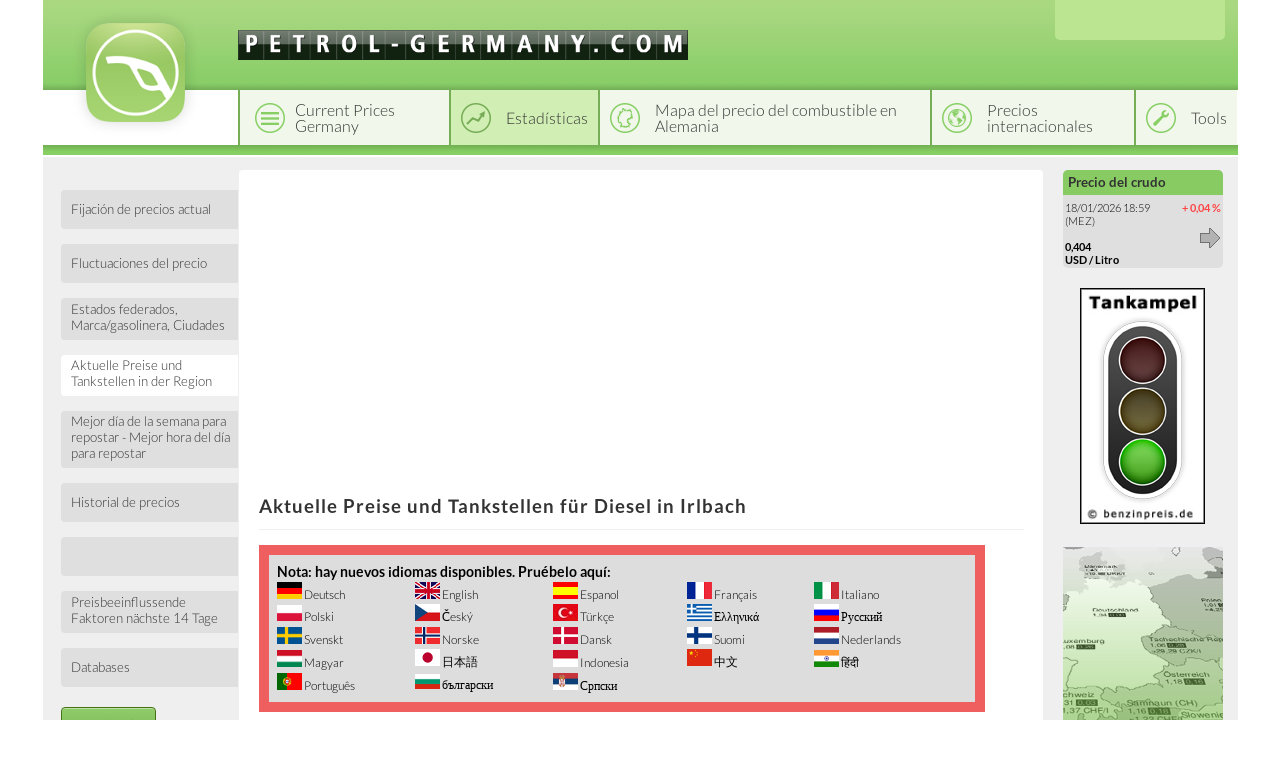

--- FILE ---
content_type: text/html; charset=utf-8
request_url: https://petrol-germany.com/aktuell/diesel/deutschland/bayern/niederbayern/landkreis_straubing-bogen/irlbach
body_size: 5229
content:
<!DOCTYPE html>
<html lang="es">
<head>
    <title>Aktuelle Preise und Tankstellen für Diesel in Irlbach</title>
    <link rel="license" href="https://creativecommons.org/licenses/by/4.0/">
    <link rel="shortcut icon" href="/template_system/img/favicon.png" sizes="32x32">
    <meta charset="utf-8" />
            <link href="https://static.benzinpreis.de/tpl_css/tooltipster.min.css" rel="stylesheet">
    
    <link href="https://static.benzinpreis.de/tpl_css/ionicons.min.css" rel="stylesheet">
    
        
    <script type="text/javascript" src="https://static.benzinpreis.de/tpl_js/jquery-1.11.1.min.js"></script>
    <script type="text/javascript" src="https://static.benzinpreis.de/tpl_js/script.js"></script>
            <script type="text/javascript" src="https://static.benzinpreis.de/tpl_js/jquery.ddslick.min.js"></script>
        <script type="text/javascript" src="https://static.benzinpreis.de/tpl_js/jquery.tooltipster.min.js"></script>
        <script type="text/javascript" src="https://static.benzinpreis.de/tpl_js/langswitch-data.js?t=1"></script>
        <script defer type="text/javascript" src="//static.benzinpreis.de/js/PartnerImage.js"></script>
    <link href="https://static.benzinpreis.de/tpl_css/alt.min.css?t=1" rel="stylesheet">
    <link href="https://static.benzinpreis.de/tpl_css/style.min.css?t=2" rel="stylesheet">
    <link href="https://static.benzinpreis.de/tpl_css/preise-deutschland.min.css?t=1" rel="stylesheet">
    <link href="https://static.benzinpreis.de/tpl_css/form.min.css?t=1" rel="stylesheet">
   
    <script>
      window.dataLayer = window.dataLayer || [];
      function gtag() { dataLayer.push(arguments); }
          gtag('consent', 'default', {
            'ad_user_data': 'denied',
            'ad_personalization': 'denied',
            'ad_storage': 'denied',
            'analytics_storage': 'denied',
            'wait_for_update': 500,
          });
          dataLayer.push({
              'gtm.start': new Date().getTime(),
              'event': 'gtm.js'
      });
    </script> 
    
    <meta name="verify-v1" content="/688LCdtwgvbIABBEs2GtGDecb6+HBsx5mwaDYOwqJk=" />
    
    <!-- delete old iab cookie -->
    <script>
    /*
      try {
        const nm = "FCCDCF";
        const dm = "petrol-germany.com";
        const pa = "/";
        let tc = ('; ' + document.cookie).split('; ' + nm + '=');
        if (tc.length === 2) {
          tc = decodeURIComponent(tc.pop().split(';').shift());
          tc = JSON.parse(tc)[3][0].substring(1,9);
          tc = Uint8Array.from(window.atob(tc), (v) => v.charCodeAt(0));
          let dt = (tc[0] * 2**28) + (tc[1] * 2**20) + (tc[2] * 2**12) +
                   (tc[3] * 2**4)  + (tc[4] >> 4);
          if (Date.now() / 1000 - dt / 10 > 86400 * 365)
            document.cookie = nm + "=;path=" + pa + ";domain=" + dm + ";expires=" + new Date(0).toUTCString();
        }
      } finally {}
    */
    </script>
  
            
    <script async src="https://www.googletagmanager.com/gtag/js?id=G-E8WQ031VJ2"></script>
    <script>
      window.dataLayer = window.dataLayer || [];
      function gtag(){dataLayer.push(arguments);}
      gtag('js', new Date());
      gtag('config', 'G-E8WQ031VJ2');
    </script>

    <script async src="https://pagead2.googlesyndication.com/pagead/js/adsbygoogle.js?client=ca-pub-4870680160043008" crossorigin="anonymous"></script>

        
        
        
        

</head>

<body>


<script type="text/javascript">
$(document).ready(function() {
     

    $('#langswitch').ddslick({
        data:langswitchData,
        width: 158,
        imagePosition:"right",
        defaultSelectedIndex: 6,
        onSelected: function(selectedData) {
            if(selectedData.selectedIndex != "6") {
                top.location.href=selectedData.selectedData.value;
            }
        }   
    });
    
     
});
</script>

<div class="wrapper">
    <header class="header">
        <div class="logo">
            <a href="/index.phtml">
            <img src="https://static.benzinpreis.de/tpl_img/logo-bp.png" alt="Logo" />
            </a>
        </div>

        <div class="top">
            <div class="domain">
                <img src="https://static.benzinpreis.de/gfx/bp_header_es.gif" alt="petrol-germany.com">            </div>
        </div>
        
                
        <div class="lang-switcher">
            <div id="langswitch">
            </div>
        </div>

        <div class="header-nav">
            <nav class="top-nav">
                <ul id="navigation">
                    <li class="top-nav-1"><a href="/preise-deutschland.phtml"><span>Current Prices Germany</span></a></li><li class="top-nav-2-h active"><a href="/statistiken/deutschland/preisfixing"><span>Estad&#237;sticas</span></a></li><li class="top-nav-3"><a href="/karten.phtml"><span>Mapa del precio del combustible en Alemania</span></a></li><li class="top-nav-4"><a href="/international.phtml"><span>Precios internacionales</span></a></li><li class="top-nav-5"><a href="/bprechner.phtml"><span>Tools</span></a></li>                </ul>
            </nav>
        </div>
        <div class="header-nav-spacer">
        </div>
        <div class="top-spacer">
        </div>

            </header>
    
    <div class="layout">
        <div class="row">
            <aside class="left-sidebar">
<nav class="left-nav">
    <div>
        <ul>
<li><a href="/statistiken/deutschland/preisfixing"><span>Fijaci&#243;n de precios actual</span></a></li>
<li><a href="/statistiken/deutschland/preisschwankungen/letzte_8_tage"><span>Fluctuaciones del precio</span></a></li>
<li><a href="/statistiken/deutschland/preisunterschiede/bundeslaender"><span>Estados federados, Marca/gasolinera, Ciudades</span></a></li>
<li><a class="active" href="/aktuell/super_e5/deutschland"><span>Aktuelle Preise und Tankstellen in der Region</span></a></li>
<li><a href="/statistiken/deutschland/wann_tanken/wochentage"><span>Mejor d&#237;a de la semana para repostar - Mejor hora del d&#237;a para repostar</span></a></li>
<li><a href="/statistiken/deutschland/historische_preise"><span>Historial de precios</span></a></li>
<li><a href="/statistiken/deutschland/preisrunden_und_allzeithochs"><span></span></a></li>
<li><a href="/statistiken/deutschland/preisbeeinflussende_faktoren/naechste_14_tage"><span>Preisbeeinflussende Faktoren nächste 14 Tage</span></a></li>
<li><a href="/statistik.phtml?o=4&cnt=50&so=b.order_total"><span>Databases</span></a></li>
<li>
    <div class="banner">
        <!-- Benzinpreis.de - Linkblock rechts (neu) -->
        <!--
        <ins class="adsbygoogle"
             style="display:inline-block;width:160px;height:90px"
             data-ad-client="ca-pub-4870680160043008"
             data-ad-slot="8924119957"></ins>
        <script>
        (adsbygoogle = window.adsbygoogle || []).push({});
        </script>
        -->
    </div>
</li>
<li><button class="submit-button" id="feedbackbutton">Feedback</button></li>
<div id="feedback-html">
<script>
$( '#feedbackbutton' ).click( function(){

    var button = $( this );
    
    button.attr( 'disabled', 'disabled' );

    console.log(1);

    $.get( '/feedback-html.phtml', function( html ) {

        if( html )
        {
            button.removeAttr( 'disabled' );
            button.unbind( 'click' );
            $( '#feedback-html' ).html( html );
            button.trigger( 'click' );
        }
    
    } );

} );
</script>
</div>
            </ul>
        </div>
    </nav>
</aside>

<div class="middle">
    <div class="container">
        <main class="content">
                        <h1>Aktuelle Preise und Tankstellen für Diesel in Irlbach</h1>
                        <div class="banner-leaderboard">
                <!--
                <ins class="adsbygoogle"
                     style="display:inline-block;width:728px;height:90px"
                     data-ad-client="ca-pub-4870680160043008"
                     data-ad-slot="7984161159"></ins>
                <script>
                (adsbygoogle = window.adsbygoogle || []).push({});
                </script>
                -->
            </div>
             <table class=tophinweis><tr><td colspan=5><h3>Nota: hay nuevos idiomas disponibles. Pru&#233;belo aqu&#237;:</h3></td></tr><tr>
<td><img src='/gfx/german.gif' alt=''><a href='http://benzinpreis.de/aktuell/diesel/deutschland/bayern/niederbayern/landkreis_straubing-bogen/irlbach'> Deutsch</a></td>
<td><img src='/gfx/english.gif' alt=''><a href='http://gasoline-germany.com/aktuell/diesel/deutschland/bayern/niederbayern/landkreis_straubing-bogen/irlbach'> English</a></td>
<td><img src='/gfx/spanien.gif' alt=''><a href='http://petrol-germany.com/aktuell/diesel/deutschland/bayern/niederbayern/landkreis_straubing-bogen/irlbach'> Espanol</a></td> 
<td><img src='/gfx/frankreich.png' alt=''><a href='http://fr.gas-globe.com/aktuell/diesel/deutschland/bayern/niederbayern/landkreis_straubing-bogen/irlbach'> Fran&#231;ais</a></td>
<td><img src='/gfx/italien.png' alt=''><a href='http://it.gas-globe.com/aktuell/diesel/deutschland/bayern/niederbayern/landkreis_straubing-bogen/irlbach'> Italiano</a> &nbsp;<br></td>
</tr>
<tr>
<td><img src='/gfx/polen.png' alt=''><a href='http://pl.gas-globe.com/aktuell/diesel/deutschland/bayern/niederbayern/landkreis_straubing-bogen/irlbach'> Polski</a></td>
<td><img src='/gfx/tschechien.png' alt=''><a href='http://cz.gas-globe.com/aktuell/diesel/deutschland/bayern/niederbayern/landkreis_straubing-bogen/irlbach'> &#268;esk&#253;</a></td>
<td><img src='/gfx/turkisch.gif' alt=''><a href='http://tr.benzinpreis.de/aktuell/diesel/deutschland/bayern/niederbayern/landkreis_straubing-bogen/irlbach'> T&uuml;rk&#231;e</a></td>
<td><img src='/gfx/griechenland.png' alt=''><a href='http://gas-globe.com/aktuell/diesel/deutschland/bayern/niederbayern/landkreis_straubing-bogen/irlbach'> &#917;&#955;&#955;&#951;&#957;&#953;&#954;&#940;</a></td>
<td><img src='/gfx/russland.png' alt=''><a href='http://ru.gas-globe.com/aktuell/diesel/deutschland/bayern/niederbayern/landkreis_straubing-bogen/irlbach'> &#1056;&#1091;&#1089;&#1089;&#1082;&#1080;&#1081;</a></td>
</tr>
<tr>
<td><img src='/gfx/SE.png' alt=''><a href='http://se.gas-globe.com/aktuell/diesel/deutschland/bayern/niederbayern/landkreis_straubing-bogen/irlbach'> Svenskt</a></td>
<td><img src='/gfx/NO.png' alt=''><a href='http://no.gas-globe.com/aktuell/diesel/deutschland/bayern/niederbayern/landkreis_straubing-bogen/irlbach'> Norske</a></td>
<td><img src='/gfx/DK.png' alt=''><a href='http://dk.gas-globe.com/aktuell/diesel/deutschland/bayern/niederbayern/landkreis_straubing-bogen/irlbach'> Dansk</a></td>
<td><img src='/gfx/FI.png' alt=''><a href='http://fi.gas-globe.com/aktuell/diesel/deutschland/bayern/niederbayern/landkreis_straubing-bogen/irlbach'> Suomi</a></td>
<td><img src='/gfx/NL.png' alt=''><a href='http://nl.gas-globe.com/aktuell/diesel/deutschland/bayern/niederbayern/landkreis_straubing-bogen/irlbach'> Nederlands</a></td>
</tr>

<tr>
<td><img src='/gfx/HU.png' alt=''><a href='http://hu.gas-globe.com/aktuell/diesel/deutschland/bayern/niederbayern/landkreis_straubing-bogen/irlbach'> Magyar</a></td>
<td><img src='/gfx/JP.png' alt=''><a href='http://jp.gas-globe.com/aktuell/diesel/deutschland/bayern/niederbayern/landkreis_straubing-bogen/irlbach'> &#26085;&#26412;&#35486;</a></td>
<td><img src='/gfx/ID.png' alt=''><a href='http://id.gas-globe.com/aktuell/diesel/deutschland/bayern/niederbayern/landkreis_straubing-bogen/irlbach'> Indonesia</a></td>
<td><img src='/gfx/CN.png' alt=''><a href='http://cn.gas-globe.com/aktuell/diesel/deutschland/bayern/niederbayern/landkreis_straubing-bogen/irlbach'> &#20013;&#25991;</a></td>
<td><img src='/gfx/HI.png' alt=''><a href='http://hi.gas-globe.com/aktuell/diesel/deutschland/bayern/niederbayern/landkreis_straubing-bogen/irlbach'> &#2361;&#2367;&#2306;&#2342;&#2368;</a></td>
</tr>

<tr>
<td><img src='/gfx/PT.png' alt=''><a href='http://pt.gas-globe.com/aktuell/diesel/deutschland/bayern/niederbayern/landkreis_straubing-bogen/irlbach'> Portugu&#234;s</a></td>
<td><img src='/gfx/BG.png' alt=''><a href='http://bg.gas-globe.com/aktuell/diesel/deutschland/bayern/niederbayern/landkreis_straubing-bogen/irlbach'> &#1073;&#1098;&#1083;&#1075;&#1072;&#1088;&#1089;&#1082;&#1080;</a></td>
<td><img src='/gfx/RS.png' alt=''><a href='http://sr.gas-globe.com/aktuell/diesel/deutschland/bayern/niederbayern/landkreis_straubing-bogen/irlbach'> &#1057;&#1088;&#1087;&#1089;&#1082;&#1080;</a></td>
</tr>



</table><br>


<div class="content-wrapper">
    <div class="content-row">
        <div class="full-content">
            <h2></h2>
            <div class="full-content-content">
<div class='statistiken-menu statistiken-menu-small'><ul><li class="left"><a class="xmain" href="/aktuell/super_e5/deutschland/bayern/niederbayern/landkreis_straubing-bogen/irlbach"><span>Gasolina s&#250;per</span></a></li><li class="mid-active"><a class="xmain" href="/aktuell/diesel/deutschland/bayern/niederbayern/landkreis_straubing-bogen/irlbach"><span>Di&#233;sel</span></a></li><li class="right"><a class="xmain" href="/aktuell/super_e10/deutschland/bayern/niederbayern/landkreis_straubing-bogen/irlbach"><span>SuperE10</span></a></li><ul></div>            </div>
        </div>
    </div>
</div>
<table class='statistik' width='100%'><tr><td valign='top' class='left-list'><table class='statistik list' width='100%'><tr><td colspan='2' class='back'>
                 <a href='/aktuell/diesel/deutschland/bayern/niederbayern/landkreis_straubing-bogen'><input type='button' class='button' value='Zur&uuml;ck zu Landkreis Straubing-Bogen' /></a>
                 </td></tr><tr><td colspan='2' class='no-indicator'><b>Irlbach an der Donau | Landkreis Straubing-Bogen | RegBez Niederbayern | Bayern</b></td></tr><tr><td colspan='2' class='no-indicator'>        <meta charset="utf-8" />

        <!-- jQuery -->
        <script src="/js/jquery-1.11.1.min.js" type="text/javascript"></script>
        
        <!-- jQuery Cookie -->
        <script src="/js/jquery.cookie.js"></script>

        <!-- Leaflet -->
        <link href="/css/leaflet-1.5.1.css" rel="stylesheet" />
        <script src="/js/leaflet-1.5.1.js"></script>
        
        <!-- Mapbox GL -->
        <link href="/css/mapbox-gl.css" rel='stylesheet' />
        <script src="/js/mapbox-gl.js"></script>

        <!-- Leaflet Mapbox GL -->
        <script src="/js/leaflet-mapbox-gl.js"></script>

        <!-- BPMAP -->
        <link href="/css/bpmap-v2.css" rel="stylesheet" />
        <script src="/js/bpmap.js"></script>
        <script src="/js/BenzinpreisMap-v5.js"></script>

        

        <script type="text/javascript">

            window.onload = function() {

                $( '#map' ).height( 350 ).width( 750 );
                BPMAP_ZOOM  = 14;
BPMAP_LAT   = 48.843055555556;
BPMAP_LNG   = 12.752222222222;
BPMAP_SORTE = 'diesel';


                window.bpmap = new BenzinpreisMap();
                window.bpmap.init( 'map' );

            }

            function setView(el, type, lat, lon, zoom) {
                $('div.karten-menu ul > li').removeClass('left-active mid-active right-active');
                if(el != false) {
                    $(el).parent().addClass(type + '-active');
                }
                window.bpmap.setView(lat, lon, zoom);
            }

        </script>


        <div id="map" style="text-align:left;"></div>

        <noscript>
            <h1 style="color:red">JavaScript muss aktiviert sein.</h1>
        </noscript>
        
        </td></tr><tr><td colspan='2' class='no-indicator'>laut den Daten der Markttransparenzstelle gibt es keine Tankstellen in dieser Gemeinde</table></div></div></td></tr></table></td></tr></table><div style='text-align: right;'><i>Angaben in USD/Liter</i></div> 
        <div class="banner-middle-bottom">
    <!-- Benzinpreis.de - Linkblock unten (neu) -->
    <!--
    <ins class="adsbygoogle"
         style="display:inline-block;width:728px;height:15px"
         data-ad-client="ca-pub-4870680160043008"
         data-ad-slot="1680054754"></ins>
    <script>
    (adsbygoogle = window.adsbygoogle || []).push({});
    </script>
    -->
</div>
        </main>
    </div>
</div>

<aside class="right-sidebar">
    <div class="sidebar-content">
        <ul>
<li><div class="html-content">
<div class='right_navi_block'> 
<div class=greenub>
Precio del crudo </div>
 <table border=0>
<tr><td valign=top>
  18/01/2026  18:59 (MEZ) 
   <br><br>
   <b>
0,404<br> USD / Litro</b></td><td align=right valign=top>
<font color=ff4444><b>+&nbsp;0,04&nbsp;%</b></font><br><br><img src='/gfx/right.gif' alt='' style='vertical-align:left'  border=0></td></tr></table>
</div></div>
</li>
<div class="banner">
    <!-- Benzinpreise.de - Banner rechts (neu) -->
    <!--
    <ins class="adsbygoogle"
         style="display:inline-block;width:160px;height:600px"
         data-ad-client="ca-pub-4870680160043008"
         data-ad-slot="8818752753"></ins>
    <script>
         (adsbygoogle = window.adsbygoogle || []).push({});
    </script>
    -->
</div>
<li><div class="html-content">
<div class='banner'><img src='/partner/ampel.png?nocache=2026011819' border=0></div></div>
</li>
<li><div class="html-content">
<div class='start-teaser teaser-int'><a href='/maps.phtml?kartenversion=EUG'><h3>Mapas del precio de la gasolina | Internacional</h3></a></div></div>
</li>
                </ul>
            </div>
        </aside>
    </div>
</div>
    <footer class="footer">
        <div class="top-footer">
        </div>
        <div class="bottom-footer">
            <div class="copy">
                &copy; 2022 petrol-germany.com            </div>
            <div class="factsoft">
                <div class="factsoft-text">
                    La p&#225;gina web petrol-germany.com est&#225; gestionada por:                </div>
                <div class="factsoft-logo">
                    <img src="https://static.benzinpreis.de/gfx/imp_logo.png" width="150" height="38" alt="factsoft logo" />
                    <!--factsoft ag-->
                </div>
            </div>
            <div class="info">
                petrol-germany.com es un proyecto en el que los usuarios de la p&#225;gina web introducen precios nacionales e internacionales de la gasolina y el diesel y el sistema los procesa estad&#237;sticamente. <p>
Las p&#225;ginas de petrol-germany.com est&#225;n disponibles en los siguientes idiomas:<p>                                
                <div class="lang-links">
                    <a href='https://benzinpreis.de'> Deutsch</a>&nbsp;|
                    <a href='https://gasoline-germany.com'> English</a>&nbsp;|
                    <a href='https://petrol-germany.com'> Espanol</a>&nbsp;|
                    <a href='https://fr.gas-globe.com'> Fran&#231;ais</a>&nbsp;|
                    <a href='https://it.gas-globe.com'> Italiano</a>&nbsp;|
                    <a href='https://pl.gas-globe.com'> Polski</a>&nbsp;|
                    <a href='https://cz.gas-globe.com'> &#268;esk&#253;</a>&nbsp;|
                    <a href='https://tr.gas-globe.com'> T&uuml;rk&#231;e</a>&nbsp;|
                    <a href='https://gr.gas-globe.com'> &#917;&#955;&#955;&#951;&#957;&#953;&#954;&#940;</a>&nbsp;|
                    <a href='https://ru.gas-globe.com'> &#1056;&#1091;&#1089;&#1089;&#1082;&#1080;&#1081;</a>&nbsp;|
                    <a href='https://se.gas-globe.com'> Svenskt</a>&nbsp;|
                    <a href='https://no.gas-globe.com'> Norske</a>&nbsp;|
                    <a href='https://dk.gas-globe.com'> Dansk</a>&nbsp;|
                    <a href='https://fi.gas-globe.com'> Suomi</a>&nbsp;|
                    <a href='https://nl.gas-globe.com'> Nederlands</a>&nbsp;|
                    <a href='https://hu.gas-globe.com'> Magyar</a>&nbsp;|
                    <a href='https://jp.gas-globe.com'> &#26085;&#26412;&#35486;</a>&nbsp;|
                    <a href='https://id.gas-globe.com'> Indonesia</a>&nbsp;|
                    <a href='https://cn.gas-globe.com'> &#20013;&#25991;</a>&nbsp;|
                    <a href='https://hi.gas-globe.com'> &#2361;&#2367;&#2306;&#2342;&#2368;</a>&nbsp;|
                    <a href='https://pt.gas-globe.com'> Portugu&#234;s</a>&nbsp;|
                    <a href='https://bg.gas-globe.com'> &#1073;&#1098;&#1083;&#1075;&#1072;&#1088;&#1089;&#1082;&#1080;</a>
                </div>

                            </div>
            <div class="imprint">
                <a href="/impressum.phtml">Pie de imprenta</a>&nbsp;|&nbsp;<a href="/datenschutz.phtml">Pol&#237;tica de protecci&#243;n de datos</a>
                <a href="https://play.google.com/store/apps/details?id=de.benzinpreis.app" class="app-link" target="_blank">
                    <img src="https://static.benzinpreis.de/gfx/app_play_badge.png" width="84" height="25" alt="google play button" />
                </a>
                <a href="https://itunes.apple.com/de/app/benzinpreis-de/id420369180?mt=8" class="app-link" target="_blank">
                    <img src="https://static.benzinpreis.de/gfx/app_appl_badge.png?t=1" width="75" height="25" alt="app store button" />
                </a>
            </div>
        </div>
    </footer>

    
</div>
</body>
</html>


--- FILE ---
content_type: text/html; charset=utf-8
request_url: https://www.google.com/recaptcha/api2/aframe
body_size: 267
content:
<!DOCTYPE HTML><html><head><meta http-equiv="content-type" content="text/html; charset=UTF-8"></head><body><script nonce="ydv6mf4yVIGD83j7NPb_0w">/** Anti-fraud and anti-abuse applications only. See google.com/recaptcha */ try{var clients={'sodar':'https://pagead2.googlesyndication.com/pagead/sodar?'};window.addEventListener("message",function(a){try{if(a.source===window.parent){var b=JSON.parse(a.data);var c=clients[b['id']];if(c){var d=document.createElement('img');d.src=c+b['params']+'&rc='+(localStorage.getItem("rc::a")?sessionStorage.getItem("rc::b"):"");window.document.body.appendChild(d);sessionStorage.setItem("rc::e",parseInt(sessionStorage.getItem("rc::e")||0)+1);localStorage.setItem("rc::h",'1768760588248');}}}catch(b){}});window.parent.postMessage("_grecaptcha_ready", "*");}catch(b){}</script></body></html>

--- FILE ---
content_type: application/javascript
request_url: https://petrol-germany.com/js/BenzinpreisMap-v5.js
body_size: 6650
content:
function BenzinpreisMap()
{
    // Vars

    this.callbackUrl = '/bpmap-callback.php';
    
    this.Map;

    this.divElementId;
    
    this.sorte;

    this.controlMenu;

    this.layers = [];

    this.tankstellenLayerFooter = {};

    this.controlMenuText = {
        'diesel': 'Diesel',
        'super':  'Super Benzin',
        'e10':    'Super E10'
    };

    this.controlMenuTextReverse = {
        'Diesel':       'diesel',
        'Super Benzin': 'super',
        'Super E10':    'e10'
    };

    this.colorsGebiete = {
        'g': '#dce6dc,#c8dcc8,#b4dcb4,#a0dca0,#8cdc8c,#78dc78,#64dc64,#50dc50,#3cdc3c',
        'r': '#e6dcdc,#dcc8c8,#dcb4b4,#dca0a0,#dc8c8c,#dc7878,#dc6464,#dc5050,#dc3c3c'
    };

    this.colorsTankstellen = {
        'g': '#e6ffe6,#afedaf,#2dc82d',
        'r': '#ffe6e6,#ec979b,#bf222a'
    };

    this.sorten = [ 'diesel', 'super', 'e10' ];

    // Funktionen

    this.init = function( elementId )
    {
        if( !this.checkDependencies() ) {
            return false;
        }

        this.divElementId = elementId;

        this.setCopyrights();
        this.loadMap();
        this.loadLayers();
        this.addListener();
    }

    this.checkDependencies = function()
    {
        var dependencies = {
            'jQuery': $,
            'jQuery.cookie': $.cookie,
            'Mapbox JS GL': mapboxgl,
            'Leaflet': L,
            'Mapbox GL Leaflet': L.mapboxGL
        };

        for( var i in dependencies ) {
            if( typeof dependencies[i] == 'undefined' ) {
                alert( i + ' konnte nicht gefunden werden.' );
                return false;
            }
        }

        return true;
    }

    this.setCopyrights = function()
    {
        var htmlContent  = '<div id="map-footer-right">';
            htmlContent += '<div class="footer-link-copy">';
            htmlContent += '<span><a href="https://leafletjs.com" title="A JS library for interactive maps">Leaflet</a> | </span>';
            htmlContent += '<span>&copy; <a href="https://www.openstreetmap.org/copyright" title="OpenStreetMap project">OpenStreetMap</a> contributors</span>';
            htmlContent += '</div>';
            htmlContent += '<div class="footer-link-bp">';
            htmlContent += '<span>&copy; <a href="https://www.benzinpreis.de" title="benzinpreis.de">benzinpreis.de</a></span>';
            htmlContent += '</div>';
            htmlContent += '</div>';

        $( '#' + this.divElementId ).html( htmlContent );
    }

    this.loadMap = function()
    {
        $.ajax( this.callbackUrl + '?action=reset', { async: false } );

        var zoom   = 6;
        var center = L.latLng( 51.0, 10.0 );

        // Ggf. Map Position aus den Cookies holen
        if( this.getCookie( 'bpmap_zoom' ) ) {
            zoom = this.getCookie( 'bpmap_zoom' );
        }

        if( this.getCookie( 'bpmap_lat' ) && this.getCookie( 'bpmap_lng' ) ) {
            center = L.latLng( this.getCookie( 'bpmap_lat' ), this.getCookie( 'bpmap_lng' ) );
        }

        // Ggf. Map Position aus den globalen Vars holen
        if( typeof BPMAP_ZOOM != 'undefined' ) {
            zoom = BPMAP_ZOOM;
        }

        if( typeof BPMAP_LAT != 'undefined' && typeof BPMAP_LNG != 'undefined' ) {
            center = L.latLng( BPMAP_LAT, BPMAP_LNG );
        }

        this.Map = L.map( this.divElementId, {
            center: center,
            zoom: zoom,
            minZoom: 6,
            maxZoom: 16,
            zoomAnimation: false
        } );

        L.mapboxGL( {
            accessToken: 'no-token',
            style: '/bpmap-style.json'
        } ).addTo( this.Map );

        this.controlMenu = L.control.layers().addTo( this.Map );
        
        this.resetControlMenuStyle();

        if( this.getCookie( 'bpmap_sorte' ) ) {
            this.sorte = this.getCookie( 'bpmap_sorte' );
        }

        if( typeof BPMAP_SORTE != 'undefined' ) {
            this.sorte = BPMAP_SORTE;
        }
        
        this.setCookie( 'bpmap_zoom',  this.Map.getZoom() );
        this.setCookie( 'bpmap_lat',   this.Map.getCenter().lat );
        this.setCookie( 'bpmap_lng',   this.Map.getCenter().lng );
        this.setCookie( 'bpmap_sorte', this.sorte );
        this.setCookie( 'bpmap_addr',  this.getCookie( 'bpmap_addr' ) ? this.getCookie( 'bpmap_addr' ) : '' );

        this.updateBookmarkLink();
        this.updateBookmarkLink2(this.Map.getZoom());
    }

    this.loadLayers = function( O )
    {
        if( typeof O == 'undefined' ) {
            O = this;
        }

        if( $.inArray( O.Map.getZoom(), [6,7,8,9,10] ) != -1 ) {
            O.loadGebieteLayer();
        }

        if( O.Map.getZoom() > 10 ) {
            O.loadTankstellenLayer();
        }
    }

    this.addListener = function()
    {
        this.Map.on( 'movestart', function( e ) {

            if( this.ajax ) {
                this.ajax.abort();
            }

            if( this.timeoutID ) {
                window.clearTimeout( this.timeoutID );
            }

        }, this );

        this.Map.on( 'baselayerchange', function( e ) {

            this.sorte = this.controlMenuTextReverse[e.name];
            this.setControlMenuText( e.name );
            this.setTankstellenLayerFooter( this.controlMenuTextReverse[e.name] );

            this.setCookie( 'bpmap_sorte', this.sorte );

            this.updateBookmarkLink();
            this.updateBookmarkLink2(this.Map.getZoom());

        }, this );

        var func = function( e ) {

            this.lastEvent = e;

            this.removeAllLayers();
            this.resetTankstellenLayerFooter();

            this.setCookie( 'bpmap_zoom', this.Map.getZoom() );
            this.setCookie( 'bpmap_lat',  this.Map.getCenter().lat );
            this.setCookie( 'bpmap_lng',  this.Map.getCenter().lng );
            this.setCookie( 'bpmap_addr', '' );

            this.timeoutID = window.setTimeout( this.loadLayers, 200, this );

            this.updateBookmarkLink();
            this.updateBookmarkLink2(this.Map.getZoom());
        };

        this.Map.on( 'dragend', func, this );
        this.Map.on( 'zoomend', func, this );

        this.Map.on( 'popupopen', function( e ) {

            $( '.leaflet-control-container' ).hide();
            $( '#map-footer-right' ).hide();

        }, this );

        this.Map.on( 'popupclose', function( e ) {

            $( '.leaflet-control-container' ).show();
            $( '#map-footer-right' ).show();

        }, this );
    }

    this.loadGebieteLayer = function()
    {
        if( $.inArray( this.Map.getZoom(), [6,7,8] ) != -1 ) {
            var action = 'getBundeslaender';
        }

        if( $.inArray( this.Map.getZoom(), [9,10] ) != -1 ) {
            var action = 'getLandkreise';
        }

        var data    = this.getViewableArea();
        data.action = action;

        if( action == 'getBundeslaender' && this.gebieteBundeslaender )
        {
            this.createGebieteLayer( this.gebieteBundeslaender );
        }
        else if( action == 'getLandkreise' && !this.forceReload && this.gebieteLandkreise && this.lastEvent && this.lastEvent.type == 'zoomend' && this.lastGebieteZoomLevel && this.lastGebieteZoomLevel < this.Map.getZoom() )
        {
            this.createGebieteLayer( this.gebieteLandkreise );
        }
        else
        {
            this.forceReload = false;

            this.ajax = $.ajax( {
                url: this.callbackUrl,
                data: data,
                dataType: 'json',
                context: this,
                success: this.createGebieteLayer
            } );
        }

        if( action == 'getLandkreise' ) {
            this.lastGebieteZoomLevel = this.Map.getZoom();
        }
    }

    this.createGebieteLayer = function( json )
    {
        if( !json ) {
            return false;
        }

        if( json.action == 'getBundeslaender' ) {
            this.gebieteBundeslaender = json;
        }

        if( json.action == 'getLandkreise' ) {
            this.gebieteLandkreise = json;
        }

        json = this.colorizeGebiete( json );

        var layerGroup = {};

        for( var sorte in this.sorten )
        {
            sorte = this.sorten[sorte];

            layerGroup[sorte] = L.layerGroup();

            var geoJsonOptions = {
                style: function( feature ) {
                    return {
                        fillColor: feature.properties.fillColor,
                        fillOpacity: 0.6,
                        weight: 0,
                        clickable: false
                    };
                }
            };

            var geoJson = L.geoJson( json.geb[sorte], geoJsonOptions );

            layerGroup[sorte].addLayer( geoJson );

            if( this.Map.getZoom() != 6 )
            {
                for( var i in json.marker[sorte] )
                {
                    var latLng = L.latLng( json.marker[sorte][i].lat, json.marker[sorte][i].lng );

                    var htmlContentTemplate = '<span class="name">#name#</span><br><span class="preis">#preis#</span> <span class="#preis2-class#">#preis2#</span>';

                    var htmlContent = htmlContentTemplate.replace( /#name#/, json.marker[sorte][i].name )
                                                         .replace( /#preis#/, json.marker[sorte][i].preis )
                                                         .replace( /#preis2#/, json.marker[sorte][i].preis2 )
                                                         .replace( /#preis2-class#/, json.marker[sorte][i].preis2_class )
                                                         .trim();

                    var divIcon = L.divIcon( {
                        className: 'bpmap-marker-gebiet',
                        html: htmlContent
                    } );

                    var markerOptions = {
                        icon: divIcon,
                        clickable: false
                    };

                    var marker = L.marker( latLng, markerOptions );

                    layerGroup[sorte].addLayer( marker );
                }
            }

            this.controlMenu.addBaseLayer( layerGroup[sorte], this.controlMenuText[sorte] );

            this.layers.push( layerGroup[sorte] );
        }

        var current = this.sorte ? this.sorte : 'diesel';

        layerGroup[current].addTo( this.Map );
        this.setControlMenuText( this.controlMenuText[current] );
    }

    this.colorizeGebiete = function( json )
    {
        for( var sorte in this.sorten )
        {
            sorte = this.sorten[sorte];

            var zahlen = [];

            for( var i in json.preise ) {
                zahlen.push( json.preise[i][sorte+'_diff'] );
            }

            var colors = this.convertZahlenToColors( zahlen );

            for( var i in json.geb[sorte].features ) {
                json.geb[sorte].features[i].properties.fillColor = colors[json.geb[sorte].features[i].properties.preis_diff];
            }
        }

        return json;
    }

    this.loadTankstellenLayer = function()
    {
        var data = this.getViewableArea();
        data.action = 'getTankstellen';

        if( !this.forceReload && this.tankstellen && this.lastEvent && this.lastEvent.type == 'zoomend' && this.lastTankstellenZoomLevel && this.lastTankstellenZoomLevel < this.Map.getZoom() )
        {
            this.createTankstellenLayer( this.removeWasteTankstellenFromCache( this.tankstellen ) );
        }
        else
        {
            this.forceReload = false;

            this.ajax = $.ajax( {
                url: this.callbackUrl,
                data: data,
                dataType: 'json',
                context: this,
                success: this.createTankstellenLayer
            } );
        }

        this.lastTankstellenZoomLevel = this.Map.getZoom();
    }

    this.createTankstellenLayer = function( json )
    {
        if( !json ) {
            return false;
        }

        json = this.colorizeTankstellen( json );

        this.tankstellen = json;

        this.bpimgData = {};

        var layerGroup = {};

        for( var sorte in this.sorten )
        {
            sorte = this.sorten[sorte];

            var preisData = this.getTankstellenPreisData( json[sorte] );

            this.bpimgData[sorte] = [];

            layerGroup[sorte] = L.layerGroup();

            for( var i in json[sorte] )
            {
                var data = json[sorte][i];

                // Icon
                var icon          = this.getTankstellenIcon( data.color, data.border );
                var popupPosition = this.getPopupPosition( data, icon.size );

                var divIcon = L.divIcon( {
                    iconSize: [icon.size,icon.size],
                    className: 'bpmap-marker-tankstelle',
                    html: icon.html,
                    popupAnchor: popupPosition.xy
                } );

                // Popup
                var popupOptions = {
                    autoPan: false,
                    className: 'bpmap-marker-tankstelle-popup',
                    closeButton: false
                };

                if( data.autobahn && data.richtung ) {
                    popupOptions.className += ' bpmap-marker-autobahntankstelle-popup';
                }

                popupOptions.className += ' ' + popupPosition.className;

                var popup = L.popup( popupOptions ).setContent( this.getPopupContent( { data: data, preisData: preisData } ) );
                
                // Marker
                var latLng = L.latLng( data.lat, data.lng );

                var markerOptions = {
                    icon: divIcon,
                    zIndexOffset: i * 1000
                };

                var marker = L.marker( latLng, markerOptions ).bindPopup( popup );

                layerGroup[sorte].addLayer( marker );

                // Daten fuer das Bild Generator Script
                this.bpimgData[sorte].push( {
                    marker: {
                        x: this.Map.latLngToContainerPoint( latLng ).x,
                        y: this.Map.latLngToContainerPoint( latLng ).y,
                        size: icon.size
                    },
                    popup: {
                        content: popup.getContent(),
                        className: popupOptions.className
                    }
                } );
            }

            this.tankstellenLayerFooter[sorte] = this.createTankstellenLayerFooter( preisData );

            this.controlMenu.addBaseLayer( layerGroup[sorte], this.controlMenuText[sorte] );

            this.layers.push( layerGroup[sorte] );
        }

        var current = this.sorte ? this.sorte : 'diesel';

        layerGroup[current].addTo( this.Map );

        this.setControlMenuText( this.controlMenuText[current] );

        this.setTankstellenLayerFooter( current );
    }

    this.removeWasteTankstellenFromCache = function( ts )
    {
        var va = this.getViewableArea();

        for( var sorte in ts )
        {
            for( var i in ts[sorte] )
            {
                var t = ts[sorte][i];

                if( t.lat < va.lat_min || t.lat > va.lat_max || t.lng < va.lng_min || t.lng > va.lng_max ) {
                    delete ts[sorte][i];
                }
            }
        }

        return ts;
    }

    this.colorizeTankstellen = function( ts )
    {
        for( var sorte in this.sorten )
        {
            sorte = this.sorten[sorte];

            var zahlen = [];

            for( var i in ts[sorte] ) {
                if( ts[sorte][i].preis > 0 ) {
                    zahlen.push( ts[sorte][i].preis );
                }
            }

            var colors = this.convertZahlenToColors( zahlen, 'ts' );

            for( var i in ts[sorte] )
            {
                if( ts[sorte][i].preis > 0 )
                {
                    ts[sorte][i].color  = colors[ts[sorte][i].preis];
                    ts[sorte][i].border = this.getTankstellenBorderColor( colors[ts[sorte][i].preis] );
                }
                else
                {
                    ts[sorte][i].color  = '#ffffff';
                    ts[sorte][i].border = '#000000';
                }
            }
        }

        return ts;
    }

    this.getTankstellenBorderColor = function( c )
    {
        var gruen = this.colorsTankstellen.g.split( /,/ );
        var rot   = this.colorsTankstellen.r.split( /,/ );

        if( $.inArray( c, gruen ) != -1 ) {
            return gruen.pop();
        }

        if( $.inArray( c, rot ) != -1 ) {
            return rot.pop();
        }

        return false;
    }

    this.getTankstellenIcon = function( background, border )
    {
        var sizeTable = {
            11: 14,
            12: 16,
            13: 18,
            14: 20,
            15: 22,
            16: 24
        };

        var size = sizeTable[this.Map.getZoom()];

        var div1 = $( '<div/>', {
           'class': 'circle-marker',
            css: {
                borderRadius: size / 2,
                boxShadow: '0 0 ' + ( size - 12 ) + 'px ' + ( size - 11 ) + 'px rgba(100,100,100,0.2)',
                height: size,
                width: size
            }
        } );

        var div2 = $( '<div/>', {
            'class': 'circle-marker-circle',
            css: {
                backgroundColor: background,
                border: '1px solid ' + border,
                borderRadius: size / 2,
                height: size,
                width: size
            }
        } );

        div1.html( div2 );

        htmlContent = $('<div/>').html( div1 ).html();

        var data = {
            html: htmlContent,
            size: size
        };

        return data;
    }

    this.getTankstellenPreisData = function( ts )
    {
        var min    = 0;
        var max    = 0;
        var avg    = 0;
        
        var preise = [];

        for( var i in ts ) {
            if( ts[i].preis > 0 ) {
                preise.push( ts[i].preis );
            }
        }

        preise = uniqueArray( preise );
        preise = preise.sort( function(a,b){return a-b} );

        if( preise.length >= 1 )
        {
            for( var i in preise ) {
                avg += parseFloat( preise[i] );
            }

            avg = avg / preise.length;
            avg = avg.toFixed( 3 );

            min = preise.shift();
            max = preise.length ? preise.pop() : min;
        }

        return {
            avg: avg,
            min: min,
            max: max
        };
    }

    this.createTankstellenLayerFooter = function( pd )
    {
        var content  = '';
            content += '<span class="min">Min ' + pd.min.toString().replace('.', ',') + '</span>';
            content += '<span class="max">Max ' + pd.max.toString().replace('.', ',') + '</span>';
            content += '<span class="avg">&Oslash; ' + pd.avg.toString().replace('.', ',') +'</span>';

        var div      = '<div class="bpmap-tankstellen-footer">' + content + '</div>';

        return div;
    }

    this.setTankstellenLayerFooter = function( sorte )
    {
        if( this.Map.getZoom() >= 11 ) {
            $( '#' + this.divElementId + ' .leaflet-bottom.leaflet-left' ).html( this.tankstellenLayerFooter[sorte] );
        }
    }

    this.resetTankstellenLayerFooter = function()
    {
        $( '#' + this.divElementId + ' .leaflet-bottom.leaflet-left' ).html( '' );
    }

    this.getPopupContent = function( d )
    {
        var data      = d.data;
        var preisData = d.preisData;

        if( data.offen && data.preis )
        {
            var deltamin  = parseFloat( data.preis ) - parseFloat( preisData.min );
            var deltamax  = parseFloat( data.preis ) - parseFloat( preisData.max );
            var deltaavg  = parseFloat( data.preis ) - parseFloat( preisData.avg );

            avg_negative  = deltaavg < 0;

            deltamin      = Math.abs( deltamin * 100 ).toFixed( 1 );
            deltamax      = Math.abs( deltamax * 100 ).toFixed( 1 );
            deltaavg      = Math.abs( deltaavg * 100 ).toFixed( 1 );
        }

        var content = '<div class="daten"><span class="daten-marke">' + ( data.marke.length > 0 ? data.marke : 'Tankstelle' ) + '</span><br /><span class="daten-strasse">' + data.strasse.toLowerCase() + ' ' + data.hausnr + '</span></div>';

        if( data.autobahn && data.richtung )
        {
            content += '<div class="autobahn-info"><img class="autobahn-sign" src="https://static.benzinpreis.de/tpl_img/svgs/' + data.autobahn.replace(' ', '').toUpperCase() + '.svg" alt="' + data.autobahn + ' Richtung ' + data.richtung + '"><span class="autobahn-direction"><img src="https://static.benzinpreis.de/tpl_img/svgs/rarr.svg">' + data.richtung + '</span></div>';
        }

        if( data.offen && data.preis )
        {
            content += '<div class="preis">' + data.preis.toString().replace('.', ',').substr( 0, 4 ) + '<span>' + data.preis.toString().replace('.', ',').substr( -1 ) + '</span></div>';
            content += '<div class="delta-container">';
            
            if( deltamin > 0 ) {
                content += '<span class="deltamin">&Delta;min ' + deltamin.toString().replace('.', ',') + '</span>';
            }
            else {
                content += '<span class="deltamax">billigste</span>';
            }

            if( deltamax > 0 ) {
                content += '<span class="deltamax">&Delta;max ' + deltamax.toString().replace('.', ',') + '</span>';
            }
            else {
                content += '<span class="deltamin">teuerste</span>';
            }

            content += '<span class="' + ( avg_negative ? 'deltaavg-guenstiger' : 'deltaavg-teurer' ) + '">&Delta;&Oslash; ' + deltaavg + '</span>';
            content += '</div>';
        }
        else if( data.offen && !data.preis ) {
            content += '<div class="preis"> - </div>';
            content += '<div class="delta-container">';
            content += '<span class="info">Sorte nicht angeboten</span>'; 
            content += '</div>';
/*            content += '<div class="info">Sorte nicht angeboten</div>'; */

        }
        else {
            content += '<div class="preis"> - </div>';
/*            content += '<div class="info">Tankstelle geschlossen</div>'; */
            content += '<div class="delta-container">';
            content += '<span class="info">Tankstelle geschlossen</span>'; 
            content += '</div>';
        }

        return content;
    }

    this.getPopupPosition = function( data, markerSize )
    {
        var lat = data.lat;
        var lng = data.lng;

        var markerPos  = this.Map.latLngToContainerPoint( L.latLng( lat, lng ) );
        var mapSize    = this.Map.latLngToContainerPoint( this.Map.getBounds().getSouthEast() );

        var popup      = { width: 230, height: 95 };

        if( data.autobahn && data.richtung ) {
            popup.height = 125;
        }

        var x          = 0;
        var y          = markerSize / 2 * -1;

        var className = 'bpmap-marker-tankstelle-popup-top';

        // Popup vom Punkt aus gesehen...

        // Nach rechts
        if( markerPos.x < popup.width / 2 )
        {
            x = popup.width / 2;
            y = popup.height / 2 - markerSize / 2;

            className = 'bpmap-marker-tankstelle-popup-right';
        }

        // Nach unten
        if( markerPos.y < popup.height )
        {
            x = 0;
            y = popup.height - markerSize / 2;

            className = 'bpmap-marker-tankstelle-popup-bottom';
        }

        // Nach links
        if( markerPos.x + popup.width / 2 > mapSize.x )
        {
            x = popup.width / 2 * -1;
            y = popup.height / 2 - markerSize / 2;

            className = 'bpmap-marker-tankstelle-popup-left';
        }

        // Nach rechts unten
        if( markerPos.x < popup.width / 2 && markerPos.y < popup.height )
        {
            x = popup.width / 2;
            y = popup.height - markerSize / 2;

            className = 'bpmap-marker-tankstelle-popup-right-bottom';
        }

        // Nach links unten
        if( markerPos.x + popup.width / 2 > mapSize.x && markerPos.y < popup.height )
        {
            x = popup.width / 2 * -1;
            y = popup.height - markerSize / 2;

            className = 'bpmap-marker-tankstelle-popup-left-bottom';
        }

        // Nach links oben
        if( markerPos.x + popup.width / 2 > mapSize.x && markerPos.y + popup.height > mapSize.y )
        {
            x = popup.width / 2 * -1;
            y = markerSize / 2 * -1;

            className = 'bpmap-marker-tankstelle-popup-left-top';
        }

        // Nach rechts open
        if( markerPos.x < popup.width / 2 && markerPos.y + popup.height > mapSize.y )
        {
            x = popup.width / 2;
            y = markerSize / 2 * -1;

            className = 'bpmap-marker-tankstelle-popup-right-top';
        }

        y += this.Map.getZoom() - 11;

        return { className: className, xy: [x,y] };
    }

    this.convertZahlenToColors = function( zahlen, type )
    {
        var colors = {};

        // Farben ( hell -> dunkel )
        var gruen = type == 'ts' ? this.colorsTankstellen.g : this.colorsGebiete.g;
        var rot   = type == 'ts' ? this.colorsTankstellen.r : this.colorsGebiete.r;

        gruen = gruen.split( /,/ );
        rot   = rot.split( /,/ );

        // Unique Zahlen
        zahlen = uniqueArray( zahlen );

        // Nur eine Zahl? Dann ist die Zahl gruen
        if( zahlen.length == 1 ) {
            colors[zahlen.shift()] = gruen.pop(); return colors;
        }

        // Sortieren, niedrig bis hoch
        zahlen = zahlen.sort( function(a,b){return a-b} );

        // Die erste Zahl und die letzte Zahl bekommen die dunkelste/letzte Farbe
        var first = zahlen.shift();
        var last  = zahlen.pop();

        colors[first] = gruen.pop();
        colors[last]  = rot.pop();

        // Wenn es nur zwei Zahlen gab
        if( zahlen.length == 0 ) {
            return colors;
        }

        // Negative Zahl(en) dabei?
        var negative = zahlen[0] < 0;

        // Wir brauchen min. 4 weitere Zahlen um weiter zu machen, alles drunter ist sinnlos und wir vergeben die Farben so
        if( zahlen.length < 4 )
        {
            for( var i in zahlen )
            {
                var zahl = zahlen[i];

                if( negative ) {
                    colors[zahl] = zahl < 0 ? gruen[gruen.length - 1] : rot[rot.length - 1];
                }
                else {
                    colors[zahl] = i == 0 ? gruen[gruen.length - 1] : rot[rot.length - 1];
                }
            }

            return colors;
        }

        // Wir brauchen zwei Arrays, einmal fuer niedrig und einmal fuer hohe Zahlen
        var niedrig = [];
        var hoch    = [];

        for( var zahl in zahlen )
        {
            zahl = zahlen[zahl];

            // Wenn negative Zahlen dabei sind, dann alle Zahlen unter 0 in niedrig und alles andere in hoch
            if( negative )
            {
                if( zahl < 0 ) {
                    niedrig.push( zahl );
                }
                else {
                    hoch.push( zahl );
                }
            }
            // Bei nur positiven Zahlen, dann gleichmässig aufteilen
            else
            {
                if( niedrig.length < ( zahlen.length / 2 ) ) {
                    niedrig.push( zahl );
                }
                else {
                    hoch.push( zahl );
                }
            }
        }

        // Gruene Farben
        var first = niedrig[0];
        var last  = niedrig[niedrig.length - 1];
        var last  = negative ? last * 0.999 : last;
        var diff  = last - first;
        var step  = diff / gruen.length;

        var steps = [];

        for( var i = gruen.length; i >= 1; i-- ) {
            steps.push( ( step * i ) + parseFloat( first ) );
        }

        for( var zahl in niedrig )
        {
            zahl = niedrig[zahl];

            for( var i in steps )
            {
                if( zahl <= steps[i] )
                {
                    colors[zahl] = gruen[i];
                }
            }
        }

        // Rote Farben
        var first = hoch[0];
        var last  = hoch[hoch.length - 1];
        var last  = negative ? last / 0.999 : last;
        var diff  = last - first;
        var step  = diff / rot.length;

        var steps = [];

        for( var i = 1; i <= rot.length; i++ ) {
            steps.push( ( step * i ) + parseFloat( first ) );
        }

        for( var zahl in hoch )
        {
            zahl = hoch[zahl];

            for( var i in steps )
            {
                if( zahl <= steps[i] )
                {
                    colors[zahl] = rot[i];
                    break;
                }
            }
        }

        return colors;
    }

    this.removeAllLayers = function()
    {
        if( this.layers && this.layers.length > 0 )
        {
            for( var i in this.layers )
            {
                this.controlMenu.removeLayer( this.layers[i] );
                this.Map.removeLayer( this.layers[i] );
            }
        }
    }

    this.setCookie = function( name, value )
    {
        if( typeof BPMAP_ZOOM != 'undefined' || typeof BPMAP_LAT != 'undefined' || typeof BPMAP_LNG != 'undefined' || typeof BPMAP_SORTE != 'undefined' ) {
            return true;
        }

        $.cookie.defaults.expires = 1000;

        $.cookie( name, value );

        return true;
    }

    this.getCookie = function( n )
    {
        return $.cookie()[n];
    }

    this.resetControlMenuStyle = function()
    {
        var css = {
            background: 'none',
            color: '#000',
            height: 'auto',
            textDecoration: 'none',
            width: 'auto'
        };

        $( '.leaflet-control-layers-toggle' ).css( css );
    }

    this.setControlMenuText = function( text )
    {
        var html = '<div style="padding:10px;">' + text + '</div>';

        $( '.leaflet-control-layers-toggle' ).html( html );
    }

    this.getViewableArea = function()
    {
        var vs = {
            lat_min: this.Map.getBounds().getSouthWest().lat,
            lat_max: this.Map.getBounds().getNorthEast().lat,
            lng_min: this.Map.getBounds().getSouthWest().lng,
            lng_max: this.Map.getBounds().getNorthEast().lng
        };

        return vs;
    }

    this.setView = function( lat, lng, zoom )
    {
        if( zoom < 6 || zoom > 16 ) {
            return false;
        }

        this.forceReload = true;

        if( zoom == this.Map.getZoom() && lat != this.Map.getCenter().lat && lng != this.Map.getCenter().lng )
        {
            this.Map.setView( [lat, lng], zoom );
            this.Map.fireEvent( 'dragend' );
        }
        else
        {
            this.Map.setView( [lat, lng], zoom );
        }
    }
    this.updateBookmarkLink2 = function(zoom)
    {
        var domain_el2 = $( '#DOM2' );
        var link_el2   = $( '#mylinktext2' );

        if( !domain_el2.length || !link_el2.length ) {
            return false;
        }
        if (zoom>10)  {
          var link2  = domain_el2.html();
              link2 += 'la=' + this.Map.getCenter().lat.toString().substring(0,7);
              link2 += '&lo=' + this.Map.getCenter().lng.toString().substring(0,7);
              link2 += '&zo=' + this.Map.getZoom();
              link2 += '&so=' + this.sorte;

          link_el2.html( "<b>-&gt; Diese Tankstellen als Liste anzeigen</b>" );
          link_el2.attr( 'href', link2 );
        }
        else {
          link_el2.html( "");
          link_el2.attr( 'href', "" ); 
        }
    }

    this.updateBookmarkLink = function(zoom)
    {
        var domain_el = $( '#DOM' );
        var link_el   = $( '#mylinktext' );

        if( !domain_el.length || !link_el.length ) {
            return false;
        }
        var link  = domain_el.html();
            link += 'la=' + this.Map.getCenter().lat.toString().substring(0,7);
            link += '&lo=' + this.Map.getCenter().lng.toString().substring(0,7);
            link += '&zo=' + this.Map.getZoom();
            link += '&so=' + this.sorte;

        link_el.html( link );
        link_el.attr( 'href', link ); 

    }
}
